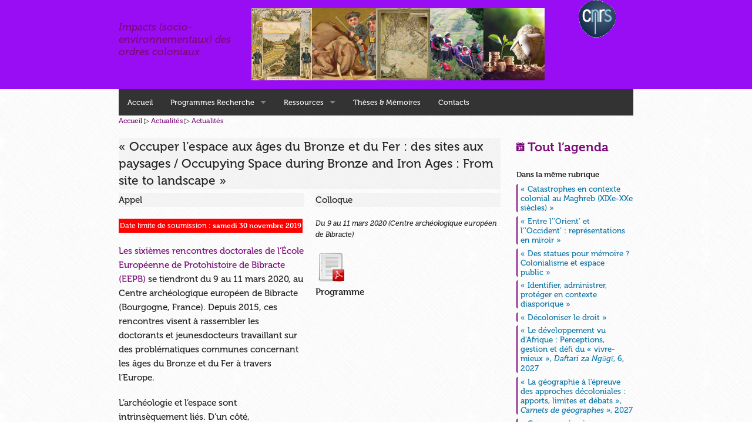

--- FILE ---
content_type: text/html; charset=utf-8
request_url: https://www.hegemone.fr/Occuper-l-espace-aux-ages-du-Bronze-et-du-Fer-des-sites-aux-paysages-Occupying-3142
body_size: 9151
content:
<!doctype html>
<html class="no-js" lang="fr" itemscope itemtype="http://schema.org/LocalBusiness">
  <head prefix="dcterms: http://purl.org/dc/terms/#">
	<meta charset="utf-8">
    <meta name="viewport" content="width=device-width, initial-scale=1.0">
    <link rel="stylesheet" href="squelettes/css/foundation.min.css">
    <!--script src=""></script>
    <script src="//r.hegemone.fr/squelettes/js/vendor/modernizr.js"></script-->
    <link rel="stylesheet" href="https://use.typekit.net/jmc5hsz.css">
    <link rel="stylesheet" href="squelettes/css/perso.css">
	<link rel="stylesheet" href="spip.php?page=perso-s.css">
    <link rel="stylesheet" href="squelettes/css/foundation-icons.css">
	<!-- META article -->
  
  <meta name="Author" content="Dominique Taurisson-Mouret" />

  <!-- META Dublin Core - voir: http://uk.dublincore.org/documents/dcq-html/  -->
  <meta name="dcterms.title" content="&#171; Occuper l&#039;espace aux âges du Bronze et du Fer : des sites aux paysages / Occupying Space during Bronze and Iron Ages : From site to landscape &#187;" />
  <meta name="dcterms.language" title="ISO639-1" content="fr" />
  <meta name="dcterms.identifier" title="DCTERMS.URI" content="https://www.hegemone.fr/Occuper-l-espace-aux-ages-du-Bronze-et-du-Fer-des-sites-aux-paysages-Occupying-3142" />
  <meta name="dcterms.source" title="DCTERMS.URI" content="https://www.hegemone.fr" />
  <meta name="dcterms.creator" content="Dominique Taurisson-Mouret" />
  <meta name="dcterms.date" title="ISO8601" content="2020-02-24T07:37:57Z" />


  <link rel="shortcut icon" href="squelettes-dist/spip.ico" type="image/x-icon" />

  <link rel="alternate" type="application/rss+xml" title="Syndiquer tout le site : Impacts (socio-environnementaux) des ordres coloniaux" href="spip.php?page=backend" />

<script src="//r.hegemone.fr/squelettes/js/vendor/modernizr.js"></script>

<script type='text/javascript' src='//r.hegemone.fr/local/cache-js/761628b33f6ae0ff29bef674f4b50ccd.js?1706209485'></script>
















<!-- insert_head -->
	
	
<!-- CS vide -->


<!-- Debut CS -->
<script type="text/javascript"><!--
var cs_prive=window.location.pathname.match(/\/ecrire\/$/)!=null;
jQuery.fn.cs_todo=function(){return this.not('.cs_done').addClass('cs_done');};
if(window.jQuery) {
var cs_sel_jQuery='';
var cs_CookiePlugin="prive/javascript/jquery.cookie.js";
}
// --></script>

<!-- Fin CS -->


<script type='text/javascript'>var CONFIG_WMODE = 'opaque';</script>

<script type="text/javascript">/* <![CDATA[ */
var box_settings = {tt_img:true,sel_g:"#documents_portfolio a[type=\'image/jpeg\'],#documents_portfolio a[type=\'image/png\'],#documents_portfolio a[type=\'image/gif\']",sel_c:".mediabox",trans:"elastic",speed:"200",ssSpeed:"2500",maxW:"90%",maxH:"90%",minW:"400px",minH:"",opa:"0.9",str_ssStart:"Diaporama",str_ssStop:"Arrêter",str_cur:"{current}/{total}",str_prev:"Précédent",str_next:"Suivant",str_close:"Fermer",splash_url:""};
var box_settings_splash_width = "600px";
var box_settings_splash_height = "90%";
var box_settings_iframe = true;
/* ]]> */</script>
<!-- insert_head_css --><link rel='stylesheet' href='local/cache-css/ec00cea38458cb1436f74756ccca11e3.css?1706209485' type='text/css' />    <title>« Occuper l’espace aux âges du Bronze et du Fer : des sites aux paysages / (...) &mdash; Impacts (socio-environnementaux) des ordres coloniaux</title>
<link rel="dns-prefetch" href="//r.hegemone.fr">
  </head>
  <body id=article>
    

    <div id=header>
	<div class="row">
	  <div class="small-8 medium-4 large-3 columns">
		  <a href="/" title="Accueil : Impacts (socio-environnementaux) des ordres coloniaux"><br><br><big><i>Impacts (socio-environnementaux) des ordres coloniaux</i></big><!--img src="/squelettes/img/logotxt.png" alt="Impacts (socio-environnementaux) des ordres coloniaux"--></a>
	    </div><!-- /small-8 medium-4 large-3 columns-->
	    <div class="small-4 columns show-for-small-only">
		    <!--<img src="/squelettes/img/logoB.png" alt="">-->
	    </div><!-- /small-4 columns show-for-small-only -->
	  <div class="small-12 medium-6 large-7 columns">
		  <a href="/" title="Accueil : Impacts (socio-environnementaux) des ordres coloniaux"><img class=banniere src="/squelettes/img/bando.jpg" width="1549" height="381" alt=""></a>
	    </div><!-- /small-12 medium-6 large-7 columns -->
	  <div class="small-12 medium-2 large-2 columns text-center">
		<div class="row">
			<div class="small-6 medium-12 columns text-center">
				<a href="http://www.cnrs.fr/"><img src="/squelettes/img/logo-cnrs.png" alt="CNRS"></a>
			</div>
			<div class="small-2 columns show-for-small-only">
			</div>
		</div>
	    </div><!-- /small-12 medium-2 large-2 columns text-center -->
	</div><!-- /row -->
      </div><!-- /header -->
    <div class=row>
	<div class="12 columns">
    <h2 class="structure">Navigation</h2>
	<nav class="top-bar" data-topbar data-options='custom_back_text: true; back_text: Retour;'>
		<ul class="title-area">
			<li class=name><h1 class=structure><a href="/" title="Accueil : Impacts (socio-environnementaux) des ordres coloniaux" accesskey="0">Accueil</a></h1></li>
			<li class="toggle-topbar menu-icon"><a href="#"><span>Menu</span></a></li>
		</ul>
		<section class="top-bar-section">
			<form action="spip.php?page=recherche" method="get">
			    <ul class="right">
					<li class="has-form">
						  <div class="row collapse show-for-small-only">
							<div class="small-2 columns">
						<h3 class="structure">Rechercher</h3>
						  
							  <input type="hidden" name="lang" value="fr">
							  <input type="hidden" name="page" value="recherche">
							  <label class='structure' for="recherche">Rechercher&nbsp;</label>
							  <span class='prefix loupe'><i class=fi-magnifying-glass></i></span>
							</div><!-- /small-2 -->
							<div class="small-8 columns">
							  <input type="text" name="recherche" id="recherche" value="Rechercher" onfocus="this.value='';">
							</div><!-- /small-8 -->
							<div class="small-2 columns">
							  <button class='small button postfix' type=submit>OK</button>
							</div><!-- /small-2 -->
						  </div><!-- /row collapse -->
					</li>
				</ul><!-- /right -->
			</form>
			    <ul class="menu-liste menu-items">
		<li class="show-for-medium-up"><a href="/"><!--img width=40 src="/squelettes/img/logoB.png" alt="Accueil"-->Accueil</a></li>
		<li class="menu-entree item rub39 has-dropdown">
			<a href="-Programmes-Recherche-">Programmes Recherche</a>

			
			

			
				
				    
	
				
					<ul class="menu-liste menu-items dropdown">
				
					
					

					<li class="menu-entree item  rub44">

						<a href="-Actualite-des-impacts-">Actualité des impacts</a>
						
						

					
					
					

				
						
					</li>
				
					
					

					<li class="menu-entree item  rub47">

						<a href="-Droit-colonial-">Droit colonial</a>
						
						
					<ul class="menu-liste menu-items dropdown">
				
					
					

					<li class="menu-entree item  rub48">

						<a href="-Ateliers-d-histoire-du-droit-colonial-">Ateliers d&#8217;histoire du droit colonial</a>
						
						

					
					
					

				
						
					</li>
				
					
					

					

					
					
					</ul>
				
						
					</li>
				
					
					

					<li class="menu-entree item  rub43">

						<a href="-Histoire-environnementale-">Histoire environnementale</a>
						
						

					
					
					

				
						
					</li>
				
					
					

					<li class="menu-entree item  rub22">

						<a href="-Les-news-du-groupe-de-recherche,22-">Impacts environnementaux de la norme</a>
						
						

					
					
					

				
						
					</li>
				
					
					

					

					
					
					</ul>
				
			
		</li>
	
		
	                  
                         
                      
				
		
		
		<li class="menu-entree item rub38 has-dropdown">
			<a href="-Sites-ressources-">Ressources</a>

			
			

			
				
				    
	
				
					<ul class="menu-liste menu-items dropdown">
				
					
					

					<li class="menu-entree item  rub46">

						<a href="Institut-de-recherche-France-Asie-IRFA">Archives, documentation</a>
						
						

					
					
					

				
						
					</li>
				
					
					

					<li class="menu-entree item  rub40">

						<a href="-Reseaux-">Réseaux/Equipes</a>
						
						

					
					
					

				
						
					</li>
				
					
					

					<li class="menu-entree item  rub41">

						<a href="-Revues-">Revues</a>
						
						

					
					
					

				
						
					</li>
				
					
					

					<li class="menu-entree item  rub42">

						<a href="-SeminairesRecherche-">Séminaires</a>
						
						

					
					
					

				
						
					</li>
				
					
					

					

					
					
					</ul>
				
			
		</li>
	
		
	                  
                     
                    
				
		
		
		<li class="menu-entree item rub6 ">
			<a href="-Theses-et-memoires-">Thèses &amp; Mémoires</a>

			
			

			
				
				
	
				

					
					
					

				
			
		</li>
	
		
	                  
                     
                    
				
		
		
		<li class="menu-entree item rub7 ">
			<a href="Pour-en-savoir-plus">Contacts</a>

			
			

			
				
				
	
				

					
					
					

				
			
		</li>
		
		
	</ul></section><!-- /top-bar-section -->
	</nav>
	</div>
</div>
    <div class="row">
      <div class="medium-9 columns">
			<p class="arbo"><a href="/">Accueil</a> ▷ <a href="-Lettre-d-information-">Actualités</a> ▷ <a href="-les-news-">Actualités</a></p>
	
			<div class="cartouche">
				
				<h2 class="titre-article surlignable">
					
					&#171;&nbsp;Occuper l&#8217;espace aux âges du Bronze et du Fer&nbsp;: des sites aux paysages /  Occupying Space during Bronze and Iron Ages&nbsp;: From site to landscape&nbsp;&#187;
				</h2>
				
				
				</div>
						
			

			
			
			
			
			
			  
				
			

			

			
				


			
			
				<ul class='medium-block-grid-2'>
					
					
						
							<li>
								
									<p class=cartouche>Appel</p>
								
								
									 
									<p><span class="datelim">Date limite de soumission : <b>samedi 30 novembre 2019</b></span></p>
								
								
								<p><a href="https://eepb.hypotheses.org/" class='spip_out' rel='external'>Les sixièmes rencontres doctorales de l’École Européenne de Protohistoire de Bibracte (EEPB)</a> se tiendront du 9 au 11 mars 2020, au Centre archéologique européen de Bibracte (Bourgogne, France). Depuis 2015, ces rencontres visent à rassembler les doctorants et jeunesdocteurs travaillant sur des problématiques communes concernant les âges du Bronze et du Fer à travers l’Europe.</p>
<p>L’archéologie et l’espace sont intrinsèquement liés. D’un côté, l’environnement a affecté les êtres humains, les forçant à adapter leurs comportements afin de survivre, tandis que de l’autre, les communautés humaines ont affecté leur espace en le transformant, parfois de manière irréversible. Toutes les actions humaines s’inscrivant par définition dans l’espace, l’édition 2020 des Rencontresdoctorales abordera des questions liées à la compréhension et l’interprétation de ces processus sous l’angle des échelles auxquelles ils se sont produits. Ceux-ci prennent en effet place à différent niveaux, du site archéologique aux paysages culturels, modelés par les populations qui y habitent. Les sessions reflèteront les aspects sociaux et spatiaux propres à ces sites et paysages et couvriront des thèmes tels que la subsistance, l’économie, l’organisation sociale et les croyances durant les âges du Bronze et du Fer.</p>
<dl class='spip_document_1494 spip_documents spip_documents_left'
	style='float:left;'>
<dt><a href="IMG/pdf/vie_rencontres_doctorales_de_lecole_euro.pdf" title='PDF - 515.3 ko'
	type="application/pdf"><img src='//r.hegemone.fr/plugins-dist/medias/prive/vignettes/pdf.png' width='52' height='52' alt='' /></a></dt>
<dt class='spip_doc_titre' style='width:120px;'><strong>Texte Appel</strong></dt>
</dl>
<p><strong>Occuper les sites</strong></p>
<p>Tous les types de sites archéologiques, habitats, nécropoles, dépôts, lieux de culte ou tout autre endroit portant les traces d’activités humaines pouvant être datées de la Protohistoire, ont leur propre logique de fonctionnement au sein de l’espace qu’ils occupent. Les présentations concernantles différentes manières dont ces espaces et sites étaient organisés, utilisés et sont aujourd’huiinterprétés sont les bienvenues. Cela comprend des recherches sur la répartition du mobilier et desstructures (identification d’aires dédiées à une activité etc.), le paléo-environnement, les analysesgéochimiques ainsi que des recherches diachroniques sur les changements observables au cours dutemps sur des sites à travers l’étude des vestiges matériels. Par ailleurs, les études portant sur différents modèles d’acquisition des données spatiales, leur analyse et leur interprétation sont également encouragées.</p>
<p><strong>Occuper les paysages</strong></p>
<p>À une échelle plus large, la répartition des données archéologiques dans l’espace, ainsi que les inévitables interventions de l’humain sur son environnement, ont fortement transformé le paysage naturel, &#171;&nbsp;sauvage&nbsp;&#187;, en un paysage aménagé, marqué par les hommes, en d’autres termesun paysage culturel. Dans de nombreux cas, ces changements réalisés durant les âges des Métaux sont toujours visibles aujourd’hui, ce qui nous permet de mieux comprendre les interactions dont ces espaces ont été le théâtre. Toutes les approches transdisciplinaires permettant l’étude de ces relations entre paysages et sociétés sont les bienvenues, tout comme les propositions s’attachant à l’étude de certains types particuliers de paysages, tels que les aménagements funéraires, les formes d’habitat ou encore les espaces intermédiaires souvent identifiés comme vides ainsi que tout autre type de paysage &#171;&nbsp;domestiqué&nbsp;&#187;. Des études se concentrant sur les données paléo-environnementales, aidant à appréhender la complexité des relations entre communautés humaineset paysage à travers le temps, sont aussi souhaitables. C’est également le cas des recherches utilisant les nouvelles technologies de modélisation afin de détecter, étudier les paysages anciens, voire d’en reconstituer l’expérience qu’en ont eu les personnes par le passé.</p>
<p>À travers ces différents aspects, nous souhaitons offrir un cadre de réflexion sur les différentes possibilités offertes aux chercheurs pour identifier divers types d’espaces qui peuvent être rencontrés au sein des données archéologiques. Il s’agit de créer un espace de débat autour de problématiques méthodologiques communes afin d’en faire ressortir de nouvelles idées pour appréhender les sociétés des âges du Bronze et du Fer.</p>
<p><strong>Modalités de soumission</strong></p>
<p>Les contributions peuvent prendre la forme d’une communication orale (20 minutes) ou d’un poster (accompagné d’une communication courte de 5 minutes). La sélection des interventions retenues sera effectuée par le comité scientifique de l’EEPB.<br class='autobr' />
Les propositions doivent être soumises <strong>avant le 30 novembre 2019</strong> à <a href="#eepb2020#mc#bibracte.fr#" title="eepb2020..&aring;t..bibracte.fr" onclick="location.href=mc_lancerlien('eepb2020','bibracte.fr'); return false;" class='spip_mail'>eepb2020<span class='mcrypt'> chez </span>bibracte.fr</a>.</p>
<p><strong>Comité Scientifique</strong></p>
<p>    ANNE-MARIE ADAM, professeur émérite, Université de Strasbourg (France), UMR 7044Archimède<br class='autobr' />
    PHILIPPE BARRAL, professeur, Université de Bourgogne–Franche-Comté (France), UMR6249 Chrono-Environnement<br class='autobr' />
    LOUP BERNARD, maître de conférences, Université de Strasbourg (France), UMR 7044Archimède<br class='autobr' />
    LAURENT CALLEGARIN, Directeur des Études École Des Hautes à la Casa de Velázquez, Madrid<br class='autobr' />
    STEPHAN FICHTL, Professor, University of Strasbourg (France), UMR 7044 Archimède<br class='autobr' />
    VINCENT GUICHARD, directeur général de Bibracte (France)<br class='autobr' />
    PIERRE-YVES MILCENT, maître de conférences, Université Toulouse Jean-Jaurès (France), UMR 5608 Traces<br class='autobr' />
    CLAUDE MORDANT, professeur émérite, Université de Bourgogne (France), UMR 6298 ARTEHIS<br class='autobr' />
    GUY DE MULDER, professeur, Ghent Universty (Belgium), Department of Archaeology<br class='autobr' />
    HRVOJE POTREBICA, professeur, Université de Zagreb (Croatie), Faculté des sciences humaines et sociales, Département d&#8217;archéologie<br class='autobr' />
    FELICIANA SALA-SELLES, professeur, University of Alicante (Spain), Research Institute in Archaeology and Historical Heritage (INAPH)</p>
<p><strong>Comité d&#8217;organisation</strong></p>
<p>    LEONARD DUMONT, Doctorant, Ghent University (Belgium) &amp; Université de Bourgogne–Franche-Comté (France), UMR 6298 ARTEHIS<br class='autobr' />
    PASCUAL PERDIGUERO, Doctorant, University of Alicante (Spain), Facultad de Filosofía y Letras, Departamento de Prehistoria, Arqueología, Historia Antigua, Fil. Griega y Fil.Latina, Área de Arqueología<br class='autobr' />
    MARTA RAKVIN, Doctorante, Université de Zagreb (Croatie), Faculté des scienceshumaines et sociales, Département d&#8217;archéologie, Musée archéologique à Zagreb<br class='autobr' />
    MARINE RODE, Doctorante, Université de Strasbourg (France), UMR 7044 Archimède</p>
							</li>		
						
							<li>
								
									<p class=cartouche>Colloque</p>
								
								
								
									 
									<p class=date>Du  9 au 11 mars 2020 (Centre archéologique européen de Bibracte)
									</p>
								
								<dl class='spip_document_1570 spip_documents spip_documents_center'>
<dt><a href="IMG/pdf/programme_eepb2020.pdf" title='PDF - 205.9 ko'
	type="application/pdf"><img src='//r.hegemone.fr/plugins-dist/medias/prive/vignettes/pdf.png' width='52' height='52' alt='' /></a></dt>
<dt class='spip_doc_titre' style='width:120px;'><strong>Programme</strong></dt>
</dl>
							</li>		
						
					
				</ul>
			

			<div class="texte surlignable clearfix">
					
					
				</div>
	

			
			
		
			
			<div class="menu documents_joints" id="documents_joints">
		<h2>Documents joints</h2>
		<ul class="spip">
			
			<li>
				<a href="IMG/pdf/vie_rencontres_doctorales_de_lecole_euro.pdf" type="application/pdf" class="spip_doc pdf"><strong class="titre">Texte Appel</strong>
					<small class="info_document">(<abbr title="info document PDF" class="ext">PDF</abbr> - <span>515.3 ko</span>)</small></a>
				
				
				</li>
			
		</ul>
	</div><!--#documents_joints-->
	
			
			
			

			
			<a href="#forum" name="forum" id="forum"></a>			
	
			<hr><p class="info-publi"><abbr class="published" title="2020-02-24T07:37:57Z">Page créée le lundi 24 février 2020</abbr><!--21 octobre 2019--><span class="sep">, </span><span class="auteurs">par  <a class="url fn spip_in" href="_Dominique-Taurisson-Mouret_">Dominique Taurisson-Mouret</a></span>.</p>

      </div><!-- /medium-9 -->

      <div class="medium-3 columns">
				<div>
					<img src='//r.hegemone.fr/local/cache-vignettes/L150xH34/arton3142-3f739.png?1577452869' alt='' class='spip_logo spip_logos' width='150' height='34' onmouseover='' onmouseout='' />
				</div>
				<br>

						<h2><b><a href="agenda"><i class=fi-calendar></i> Tout l’agenda</a></b></h2>
		<!--img class="show-for-medium-up" src="/squelettes/img/logoB.png" alt=""-->

		<h2 class="structure">Dans la même rubrique</h2>
  <ul class=side-nav>
    <li class=heading><b>Dans la même rubrique</b></li>
    
    <li class=" mt0"><a href="Catastrophes-en-contexte-colonial-au-Maghreb-XIXe-XXe-siecles-5296">&#171;&nbsp;Catastrophes en contexte colonial au Maghreb (XIXe-XXe siècles)&nbsp;&#187;</a></li>
    
    <li class=" mt0"><a href="Entre-l-Orient-et-l-Occident-representations-en-miroir-5295">&#171;&nbsp;Entre l’&#8217;Orient&#8217; et l’&#8217;Occident&#8217;&nbsp;: représentations en miroir&nbsp;&#187;</a></li>
    
    <li class=" mt0"><a href="Des-statues-pour-memoire-Colonialisme-et-espace-public">&#171;&nbsp;Des statues pour mémoire&nbsp;? Colonialisme et espace public&nbsp;&#187;</a></li>
    
    <li class=" mt0"><a href="Identifier-administrer-proteger-en-contexte-diasporique">&#171;&nbsp;Identifier, administrer, protéger en contexte diasporique&nbsp;&#187;</a></li>
    
    <li class=" mt0"><a href="Decoloniser-le-droit-5293">&#171;&nbsp;Décoloniser le droit&nbsp;&#187;</a></li>
    
    <li class=" mt0"><a href="Le-developpement-vu-d-Afrique-Perceptions-gestion-et-defi-du-vivre-mieux">&#171;&nbsp;Le développement vu d’Afrique&nbsp;: Perceptions, gestion et défi du &#171;&nbsp;vivre-mieux&nbsp;&#187;, <i>Daftari za Ngūgī</i>, 6, 2027</a></li>
    
    <li class=" mt0"><a href="La-geographie-a-l-epreuve-des-approches-decoloniales-apports-limites-et-debats-5291">&#171;&nbsp;La géographie à l’épreuve des approches décoloniales&nbsp;: apports, limites et débats&nbsp;&#187;, <i>Carnets de géographes&nbsp;&#187;</i>, 2027</a></li>
    
    <li class=" mt0"><a href="Guerres-memoires-perceptions-ce-que-le-fait-guerrier-fait-aux-societes-en">&#171;&nbsp;Guerres, mémoires, perceptions&nbsp;: ce que le fait guerrier fait aux sociétés en terrains extraeuropéens&nbsp;&#187;</a></li>
    
    <li class=" mt0"><a href="Histoire-globale-de-l-Espagne-XIXe-XXe-siecles-5288">&#171;&nbsp;Histoire globale de l’Espagne, XIXe-XXe siècles&nbsp;&#187;</a></li>
    
    <li class=" mt0"><a href="Miranda-Spieler-Slaves-in-Paris-Hidden-Lives-and-Fugitive-Histories-5287">Miranda Spieler, <i>Slaves in Paris&nbsp;: Hidden Lives and Fugitive Histories</i></a></li>
    
  </ul>				<!-- Breves -->
    
    
    
    <h2 class="structure">Dernières brèves</h2>
      <ul class=side-nav>
        <li class=heading><b><i class=fi-check></i> En bref</b></li>
            
          	<li><span class=date>6 janvier 2026</span>
              <a href="+Le-Panorama-du-Congo-1913-Illusion-coloniale-demontee+" title=" 

Exposition du 28 novembre 2025 au 27 septembre 2026 

AfricaMuseum Musée royal de l’Afrique centrale Leuvensesteenweg 13 3080 Tervuren Belgique 

&#171; L’exposition tourne autour du Panorama du Congo, une peinture monumentale réalisée en 1913 et offrant une image idéalisée de l’&#171; œuvre civilisatrice &#187; (...) ">&#171;&nbsp;Le Panorama du Congo 1913&nbsp;: Illusion coloniale démontée&nbsp;&#187;</a>
          	</li>
            
          	<li><span class=date>4 décembre 2025</span>
              <a href="+Tu-crois-que-la-Terre-est-chose-morte+" title=" 

Un documentaire de Florence Lazar, France, 2019, 70 minutes Projection au cinéma Le Brady le 9 décembre 2025 à 20h30 La séance sera suivie d’une rencontre avec la réalisatrice Florence Lazar 

&#171; Un quart des terres de Martinique est gravement pollué après plusieurs décennies de recours incontrôlé (...) ">&#171;&nbsp;Tu crois que la Terre est chose morte&nbsp;&#187;</a>
          	</li>
            
          	<li><span class=date>5 novembre 2025</span>
              <a href="+Lenhert-Landrock-Relecture-d-une-archive-coloniale+" title=" 

Exposition du 31 octobre 2025 au 1er février 2026 au Musée de l’Élysée (Lausanne) 

&#171; Cette exposition, de la commissaire et artiste Gloria Oyarzabal, propose une relecture critique des archives photographiques du studio Lehnert &amp; Landrock, conservées dans les collections du musée de l’Élysée A (...) ">&#171;&nbsp;Lenhert &amp; Landrock.  Relecture d’une archive coloniale&nbsp;&#187;</a>
          	</li>
            
          	<li><span class=date>8 octobre 2025</span>
              <a href="+Benin-aller-retour-Regards-sur-le-Dahomey-de-1930+" title=" 

Exposition du 14 octobre 2025 au 14 juin 2026 au Musée départemental Albert-Kahn, 2 rue du Port, 92100 Boulogne-Billancourt 

Métro : ligne 10 - arrêt Pont de Saint-Cloud. Tramway : ligne T2 - arrêt Parc de Saint-Cloud puis traverser la Seine. Bus : lignes 17, 52, 72, 126, 160, 175, 460, 467- arrêt (...) ">&#171;&nbsp;Bénin aller-retour. Regards sur le Dahomey de 1930&nbsp;&#187;</a>
          	</li>
            
          	<li><span class=date>24 septembre 2025</span>
              <a href="+Amazonia-Creations-et-futurs-autochtones+" title=" 

&#171; Loin du cliché de la grande forêt vierge habitée de peuples figés dans le temps, cette exposition, entre art contemporain et collections historiques, met en lumière l’Amazonie du point de vue autochtone, un monde vibrant et ancré dans le présent, où coexistent une multitude d’entités, humaines et (...) "> Amazônia. Créations et futurs autochtones</a>
          	</li>
            
      </ul>		<!-- Inscription au site -->
		
    </div><!-- /medium-3 -->
	</div><!-- /row -->
	<div id=footer>
      <div class="row">
        <div class="large-12 columns">
		          </div><!-- /large-12 -->
      </div><!-- /row -->
	</div><!-- /footer -->
	<div id=footer2>
      <div class="row">
        <div class="large-12 columns">
		  <div id="bas">
	<a href="/">Accueil</a> | 
	<a href="_Webmestre_">Contact</a> | 
	<a href="-les-news-">Archives des actualités</a> | 
	ISSN&nbsp;2555-5294
	
	

	<p>
		<a href="spip.php?page=backend" rel="nofollow"><i class=fi-rss></i><span style="text-transform: uppercase;">&nbsp;RSS</span></a>
	</p>
	
	<p>
		<i><a href="http://www.spip.net" title="Site réalisé avec SPIP">Site réalisé avec SPIP</a></i>
	</p>


</div><!-- fin bas -->        </div><!-- /large-12 -->
      </div><!-- /row -->
	</div><!-- /footer2 -->
	
  <script src="//r.hegemone.fr/squelettes/js/foundation.min.js"></script>
<script>$(document).foundation();</script>	
  <script type="text/javascript">/*<![CDATA[*/
function mc_lancerlien(a,b){x='ma'+'ilto'+':'+a+'@'+b.replace(/\.\..t\.\./g,'@'); return x;}
jQuery(function(){
	jQuery('.mcrypt').empty().append('@');
	jQuery('a.spip_mail').attr('title',function(i, val) { if(val) return val.replace(/\.\..t\.\./g,'@');});
});/*]]>*/</script></body>
</html>

